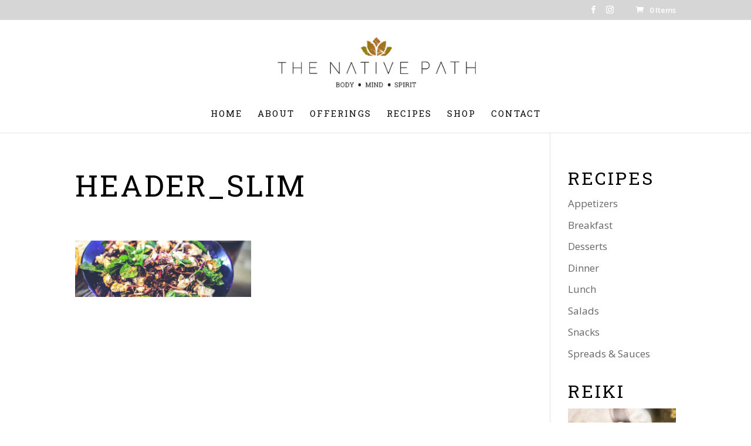

--- FILE ---
content_type: text/css
request_url: https://thenativepath.com/wp-content/uploads/so-css/so-css-Divi.css?ver=1659150405
body_size: 144
content:
@media screen and (max-width: 960px) {
	.mega-menu-main-menu .main-navigation,
	.mega-menu-main-menu .main-navbar {
		display: block !important;
	}
		
	.mega-menu-main-menu .mobile-navbar {
		display: none !important;
	}
}